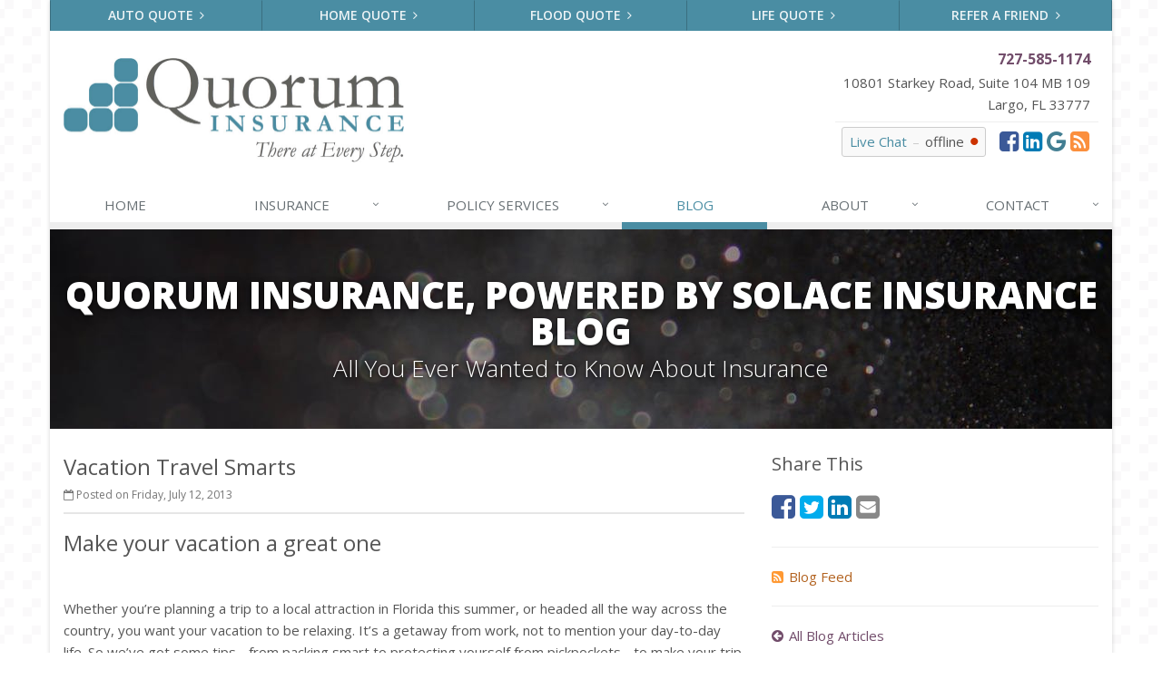

--- FILE ---
content_type: text/html
request_url: https://www.quoruminsurance.com/blog/2013/07/vacation-travel-smarts
body_size: 7000
content:
<!DOCTYPE html><html lang="en" class="no-js"><head><meta charset="utf-8"><meta name="viewport" content="width=device-width, initial-scale=1.0"><link rel="preconnect" href="https://fonts.gstatic.com"><link href="https://fonts.googleapis.com/css2?family=Open+Sans:wght@300;400;600;700;800&amp;display=swap" rel="stylesheet"><link rel="preload" href="/fonts/fontawesome-webfont.woff2?v=4.5.0" as="font" type="font/woff2" crossorigin><link href="/stylesheets/site.v1769629500.css" media="all" rel="stylesheet" type="text/css"/><meta name="keywords" content="Travel, Vacation"/><meta name="description" content="Make your vacation a great one - &amp;nbsp; Whether you’re planning a trip to a local attraction in Florida this summer, or headed all the way across..."/><meta property="og:title" content="Vacation Travel Smarts | Quorum Insurance, Powered by Solace Insurance"/><meta property="og:type" content="article"/><meta property="og:url" content="https://www.quoruminsurance.com/blog/2013/07/vacation-travel-smarts"/><meta property="og:image" content="https://www.quoruminsurance.com/apple-touch-icon.png"/><meta property="og:image:width" content="129"/><meta property="og:image:height" content="129"/><meta property="og:description" content="Make your vacation a great one - &amp;nbsp; Whether you’re planning a trip to a local attraction in Florida this summer, or headed all the way across..."/><meta property="og:site_name" content="www.quoruminsurance.com"/><title>Vacation Travel Smarts | Quorum Insurance in Tampa, Florida</title><link rel="alternate" type="application/rss+xml" title="Quorum Insurance, Powered by Solace Insurance News RSS Feed" href="/blog/feed.xml"/><link rel="canonical" href="https://www.quoruminsurance.com/blog/2013/07/vacation-travel-smarts"/><script id="gase" data-pt="Vacation Travel Smarts">/*<![CDATA[*/!function(i,s,o,g,r,a,m){i.GoogleAnalyticsObject=r,i[r]=i[r]||function(){(i[r].q=i[r].q||[]).push(arguments)},i[r].l=1*new Date,a=s.createElement(o),m=s.getElementsByTagName(o)[0],a.async=1,a.src=g,m.parentNode.insertBefore(a,m)}(window,document,"script","//www.google-analytics.com/analytics.js","ga"),ga("create","UA-36466127-25","auto");var gase=document.getElementById("gase");gase&&ga("set","title",gase.getAttribute("data-pt")),ga("send","pageview");/*]]>*/</script></head><body class="news-pg blog-lt boxed-layout container"><div class="a11y-help"><a href="#content" class="a11y-skip">Skip to content</a> <a class="a11y-banner" href="/accessibility#content" title="If you are having trouble using our website, please contact us and we will be happy to help you. More info here." >Accessibility info</a></div><div class="wrapper"><div class="header"><div class="quote-bar"><div class="container"><div class="quote-bar-btns-ctr"><div class="quote-bar-btns"><div class="quote-bar-btn-ctr hidden-xs hidden-ms" data-product="Auto"><a href="/auto-insurance/quote" class="btn quote-bar-btn">Auto Quote <i class="fa fa-angle-right"></i></a></div><div class="quote-bar-btn-ctr hidden-xs hidden-ms" data-product="Homeowner"><a href="/homeowner-insurance/quote" class="btn quote-bar-btn">Home Quote <i class="fa fa-angle-right"></i></a></div><div class="quote-bar-btn-ctr hidden-xs hidden-ms" data-product="Flood"><a href="/flood-insurance/quote" class="btn quote-bar-btn">Flood Quote <i class="fa fa-angle-right"></i></a></div><div class="quote-bar-btn-ctr hidden-xs hidden-ms" data-product="Life"><a href="/life-insurance/quote" class="btn quote-bar-btn">Life Quote <i class="fa fa-angle-right"></i></a></div><div class="quote-bar-btn-ctr hidden-xs hidden-ms"><a href="/refer-a-friend" class="btn quote-bar-btn">Refer a Friend <i class="fa fa-angle-right"></i></a></div><div class="quote-bar-menu-btn-ctr hidden-sm hidden-md hidden-lg"><div class="btn-group"><button type="button" class="btn quote-bar-menu-btn dropdown-toggle" data-toggle="dropdown" aria-haspopup="true" aria-expanded="false"> <span class="hidden-xs">Insurance</span> Quotes <span class="caret"></span> </button><ul class="dropdown-menu"><li data-product="Auto"><a href="/auto-insurance/quote">Auto Quote</a></li><li data-product="Homeowner"><a href="/homeowner-insurance/quote">Home Quote</a></li><li data-product="Flood"><a href="/flood-insurance/quote">Flood Quote</a></li><li data-product="Life"><a href="/life-insurance/quote">Life Quote</a></li><li><a href="/refer-a-friend">Refer a Friend</a></li><li><a href="/service-center/claims-payments">Claims</a></li><li><a href="/insurance-products" aria-label="All products">More&hellip;</a></li></ul></div></div><div class="quote-bar-btn-ctr quote-bar-mobile-btn-ctr hidden-sm hidden-md hidden-lg"><a href="/service-center/claims-payments" class="btn quote-bar-btn">Claims <i class="fa fa-angle-right"></i></a></div></div></div></div></div><div class="container"><div class="logo"><a href="/"> <img src="/images/quorum-insurance-powered-by-solace-insurance-logo.v1595516862.jpg" alt="Quorum Insurance, Powered by Solace Insurance homepage" width="375" height="115"/> </a></div><div class="topbar"><div class="header-contact-info"><div class="office"><a href="tel:17275851174" class="office-phone-link"><strong class="phone">727-585-1174</strong></a> <a href="/contact" class="office-link"><div class="address">10801 Starkey Road, Suite 104 MB 109<br/>Largo, FL 33777</div></a></div></div><ul class="header-social social-icons"><li><a href="http://www.facebook.com/pages/Quorum-Insurance-LLC/154061148090705" class="facebook tooltips" data-toggle="tooltip" data-placement="top" data-original-title="Facebook" aria-label="Facebook" ><i class="fa fa-facebook-square"></i></a></li><li><a href="http://www.linkedin.com/company/923398" class="linkedin tooltips" data-toggle="tooltip" data-placement="top" data-original-title="LinkedIn" aria-label="LinkedIn" ><i class="fa fa-linkedin-square"></i></a></li><li><a href="https://g.page/QuorumInsurance/review?rc" class="google tooltips" data-toggle="tooltip" data-placement="top" data-original-title="Google" aria-label="Google" ><i class="fa fa-google"></i></a></li><li><a href="/blog" class="news tooltips" data-toggle="tooltip" data-placement="top" data-original-title="News" aria-label="News" ><i class="fa fa-rss-square"></i></a></li></ul><div id="hlc"></div><div class="clearfix"></div></div><button type="button" class="navbar-toggle" data-toggle="collapse" data-target=".navbar-responsive-collapse" aria-label="Toggle navigation"> <span class="sr-only">Toggle navigation</span> <span class="fa fa-bars"></span> </button></div><div class="collapse navbar-collapse navbar-responsive-collapse"><div class="container"><ul class="nav navbar-nav"><li class="nav-item-home"><a href="/">Home</a></li><li class="nav-item-insurance dropdown"><a href="/insurance-products" class="dropdown-toggle">Insurance</a></li><li class="nav-item-insurance-nav dropdown"><a href="/insurance-products" class="dropdown-toggle">Insurance</a></li><li class="nav-item-policy-changes dropdown"><a href="/service-center" class="dropdown-toggle"><span class="hidden-sm">Policy</span> Services</a></li><li class="nav-item-blog"><a href="/blog">Blog</a></li><li class="nav-item-about dropdown"><a href="/about" class="dropdown-toggle">About</a></li><li class="nav-item-contact dropdown"><a href="/contact" class="dropdown-toggle">Contact</a></li></ul></div></div></div><a name="content"></a><div class="page-heading photo-black-glitter"><div class="container"><h2>Quorum Insurance, Powered by Solace Insurance Blog</h2><h3>All You Ever Wanted to Know About Insurance</h3></div></div><div class="container content-xs"><div class="row"><div class="col-sm-8 col-md-8"><div class="blog-post"><h2 class="blog-post-title">Vacation Travel Smarts</h2><ul class="list-inline blog-post-info"><li class="blog-post-date"><i class="fa fa-calendar-o"></i> Posted on Friday, July 12, 2013</li></ul><div class="hidden-sm hidden-md hidden-lg"><div class="feature social-share-feature social-feature sidebar-social"><h3>Share This</h3><ul class="social-icons"><li><a href="https://www.facebook.com/sharer.php?u=https%3A%2F%2Fwww.quoruminsurance.com%2Fblog%2F2013%2F07%2Fvacation-travel-smarts" class="facebook tooltips" target="_blank" data-toggle="tooltip" data-placement="top" data-original-title="Facebook" aria-label="Facebook" ><i class="fa fa-facebook-square"></i></a></li><li><a href="https://twitter.com/share?url=https%3A%2F%2Fwww.quoruminsurance.com%2Fblog%2F2013%2F07%2Fvacation-travel-smarts&amp;text=Vacation+Travel+Smarts" class="twitter tooltips" target="_blank" data-toggle="tooltip" data-placement="top" data-original-title="Twitter" aria-label="Twitter" ><i class="fa fa-twitter-square"></i></a></li><li><a href="https://www.linkedin.com/shareArticle?url=https%3A%2F%2Fwww.quoruminsurance.com%2Fblog%2F2013%2F07%2Fvacation-travel-smarts&amp;title=Vacation+Travel+Smarts" class="linkedin tooltips" target="_blank" data-toggle="tooltip" data-placement="top" data-original-title="LinkedIn" aria-label="LinkedIn" ><i class="fa fa-linkedin-square"></i></a></li><li><a href="mailto:?subject=Vacation+Travel+Smarts&amp;body=Thought+you+might+be+interested...%0A%0AVacation+Travel+Smarts%0Ahttps%3A%2F%2Fwww.quoruminsurance.com%2Fblog%2F2013%2F07%2Fvacation-travel-smarts" class="email tooltips" target="_blank" data-toggle="tooltip" data-placement="top" data-original-title="Email" aria-label="Email" ><i class="fa fa-envelope-square"></i></a></li></ul></div></div><div class="blog-post-content"><h1>Make your vacation a great one</h1><p><strong>&nbsp;</strong></p><p>Whether you&rsquo;re planning a trip to a local attraction in Florida this summer, or headed all the way across the country, you want your vacation to be relaxing. It&rsquo;s a getaway from work, not to mention your day-to-day life. So we&rsquo;ve got some tips - from packing smart to protecting yourself from pickpockets - to make your trip the best it can be.</p><p>&nbsp;</p><p><strong>Before you go</strong></p><p>Even if you&rsquo;re traveling in state to The Magic Kingdom, a packing list is a must. How many times have you left home and arrived at your destination, only to find that you forgot your most comfortable walking shoes? Or your swimsuit? Put <em>everything</em> on this list,&nbsp;even if you think you would never forget it. A toothbrush is easy to replace when you get there - your prescription medication isn&rsquo;t.</p><p>&nbsp;</p><p>Be sure that you have printed itineraries for everyone in your party, and make color copies of important ID documents as well. Keep the copies in your bag, separate from your passport and other IDs. It&rsquo;s also a great idea for each person to have a list of emergency numbers, either for them to call or for someone else providing assistance.</p><p>&nbsp;</p><p>Of course, packing light can make travel a lot more enjoyable. Who wants to lug 100 pounds of luggage through the airport? Not us. Here are some ideas to help you lighten the load:</p><ul><li><strong>Do laundry at your destination.</strong> Nobody <em>wants</em> to do laundry on vacation, but if you&rsquo;re willing to sacrifice a little time, you can pack far fewer items of clothing. If you won&rsquo;t have access to facilities, you can wash clothes in the hotel sink and hang them up to dry.</li><li><strong>Easy on the shoes. </strong>If you can, pack only one or two pairs of shoes. It&rsquo;s best to wear the heavier pair during travel if possible, and pack the lighter one.<strong></strong></li><li><strong>Ditch the books. </strong>Consider using an e-reader instead of packing actual books - that way you can carry hundreds of books on your trip! If you don&rsquo;t own or want an e-reader, you can buy books once you reach your destination. Thrift shops are great places to find inexpensive books.<strong></strong></li><li><strong>If flying, don&rsquo;t check your bag. </strong>This will not only force you to take smaller pieces of luggage, but with most airlines charging checked-baggage fees, it will save you money! It saves you the hassle of baggage claim, too.<strong></strong></li></ul><p><strong>&nbsp;</strong></p><p><strong>When you&rsquo;re there</strong></p><p>Once you arrive at your destination, it&rsquo;s time to relax! But don&rsquo;t let your guard down completely. After all, tourists often are targets for those looking to separate you from your money. We&rsquo;re talking mainly about thieves, but don&rsquo;t forget, you also lose money when you spend more than needed. Here are some ways to protect your wallet from criminals and other money traps:</p><ul><li><strong>Don&rsquo;t carry much cash.</strong> Most places accept credit cards, and those that don&rsquo;t often have ATMs on site.</li><li><strong>If you carry a wallet, keep it in your front pocket.</strong> <strong>For a purse, hang it across your body. </strong>Both will make it more difficult for a thief. You could also consider carrying a money belt, which is a good way to conceal cash and cards.</li><li><strong>Staying at a hotel?</strong> Check to see if they have &ldquo;resort fees.&rdquo; More and more hotels are charging these, which often provide things that used to be included in your room rate (such as access to the fitness center). Some will waive it if you complain &mdash; and it can be worth complaining because the fee can be $10 &ndash; $25 <em>each day</em>.</li><li><strong>Eating out too much?</strong> If your hotel room has a refrigerator, you can easily purchase and store sandwich ingredients for a cheap lunch or dinner. Many people find it more economical to rent a condominium or house for their vacation and cook most of their own meals. The money saved on restaurants can make up for any cost difference between a condo and hotel.</li><li><strong>Think about travel insurance.</strong> Yes, this costs money up front. But if you have a long and expensive vacation planned, travel insurance can end up <em>saving</em> you a lot of money if something goes wrong and you need to come home early or even cancel your entire trip. Depending on the coverage you purchase, you could receive reimbursement for additional airfare, hotel charges and more.</li></ul><p>&nbsp;</p><p>Finally, remember that you&rsquo;re on vacation to relax and escape everyday life. So when you get there, get out there! Meet some locals, do some things off the beaten path. In fact, the locals usually have the best recommendations. And you just might make some new friends, too!</p><div class="clearfix"></div></div></div><hr><div class="feature social-share-feature social-feature sidebar-social"><h3>Share This</h3><ul class="social-icons"><li><a href="https://www.facebook.com/sharer.php?u=https%3A%2F%2Fwww.quoruminsurance.com%2Fblog%2F2013%2F07%2Fvacation-travel-smarts" class="facebook tooltips" target="_blank" data-toggle="tooltip" data-placement="top" data-original-title="Facebook" aria-label="Facebook" ><i class="fa fa-facebook-square"></i></a></li><li><a href="https://twitter.com/share?url=https%3A%2F%2Fwww.quoruminsurance.com%2Fblog%2F2013%2F07%2Fvacation-travel-smarts&amp;text=Vacation+Travel+Smarts" class="twitter tooltips" target="_blank" data-toggle="tooltip" data-placement="top" data-original-title="Twitter" aria-label="Twitter" ><i class="fa fa-twitter-square"></i></a></li><li><a href="https://www.linkedin.com/shareArticle?url=https%3A%2F%2Fwww.quoruminsurance.com%2Fblog%2F2013%2F07%2Fvacation-travel-smarts&amp;title=Vacation+Travel+Smarts" class="linkedin tooltips" target="_blank" data-toggle="tooltip" data-placement="top" data-original-title="LinkedIn" aria-label="LinkedIn" ><i class="fa fa-linkedin-square"></i></a></li><li><a href="mailto:?subject=Vacation+Travel+Smarts&amp;body=Thought+you+might+be+interested...%0A%0AVacation+Travel+Smarts%0Ahttps%3A%2F%2Fwww.quoruminsurance.com%2Fblog%2F2013%2F07%2Fvacation-travel-smarts" class="email tooltips" target="_blank" data-toggle="tooltip" data-placement="top" data-original-title="Email" aria-label="Email" ><i class="fa fa-envelope-square"></i></a></li></ul></div><div class="blog-post-comments-container"><div class="headline"><h3>Discussion</h3></div><p class="text-muted">There are no comments yet.</p></div><div class="row"><div class="col-sm-8 col-md-10 col-lg-8"><div class="blog-post-comment-form-outer-container"><hr><h4 id="comment">Leave a Comment</h4><p class="text-muted"><small>Required fields are marked with <span class="required-field-marker" title="Required">&#10038;</span></small></p><div class="blog-post-comment-form-container"><form action="/blog/2013/07/vacation-travel-smarts/comment#comment" method="post" data-ajax="false"> <fieldset class="form-section form-section-comment" data-group="comment"><div class="headline form-section-headline"><h3>Comment</h3></div><div class="form-groups"><div class="form-group form-group-name required" ><label id="comment_name_label" for="comment_name" class="name">Name <span class="required-field-marker" title="Required">&#10038;</span> </label> <input name="comment[name]" id="comment_name" type="text" value="" aria-required="true" class="form-control"/></div><div class="form-group form-group-email required" ><label id="comment_email_label" for="comment_email" class="email">Email <span class="required-field-marker" title="Required">&#10038;</span> </label> <input name="comment[email]" id="comment_email" type="text" value="" aria-required="true" class="form-control"/></div><div class="form-group form-group-url" ><label id="comment_url_label" for="comment_url" class="url">URL </label> <input name="comment[url]" id="comment_url" type="text" value="" class="form-control"/></div><div class="form-group form-group-subject hidden" ><label id="comment_subject_label" for="comment_subject" class="subject">Subject <span class="form-field-label-note">(Do not fill out this field, or your comment will be ignored. This field is here to help us protect against automated comments.)</span> </label> <input name="comment[subject]" id="comment_subject" type="text" value="" class="form-control"/></div><div class="form-group form-group-text required" ><label id="comment_text_label" for="comment_text" class="comment">Comment <span class="required-field-marker" title="Required">&#10038;</span> </label> <textarea name="comment[text]" id="comment_text" type="textarea" rows="5" aria-required="true" class="form-control"></textarea></div></div></fieldset> <fieldset class="form-group form-actions"><p> Your name, comment, and URL will appear on this page after it has been reviewed and approved. Your email address will not be published.</p><button type="submit" class="btn btn-theme">Submit Comment</button> </fieldset> <input type="hidden" name="_blog" value="news"/> <input type="hidden" name="_post" value="vacation-travel-smarts"/> </form></div></div></div></div></div><div class="col-sm-4 col-md-4"><div class="sidebar"><div class="hidden-xs hidden-ms"><div class="feature social-share-feature social-feature sidebar-social"><h3>Share This</h3><ul class="social-icons"><li><a href="https://www.facebook.com/sharer.php?u=https%3A%2F%2Fwww.quoruminsurance.com%2Fblog%2F2013%2F07%2Fvacation-travel-smarts" class="facebook tooltips" target="_blank" data-toggle="tooltip" data-placement="top" data-original-title="Facebook" aria-label="Facebook" ><i class="fa fa-facebook-square"></i></a></li><li><a href="https://twitter.com/share?url=https%3A%2F%2Fwww.quoruminsurance.com%2Fblog%2F2013%2F07%2Fvacation-travel-smarts&amp;text=Vacation+Travel+Smarts" class="twitter tooltips" target="_blank" data-toggle="tooltip" data-placement="top" data-original-title="Twitter" aria-label="Twitter" ><i class="fa fa-twitter-square"></i></a></li><li><a href="https://www.linkedin.com/shareArticle?url=https%3A%2F%2Fwww.quoruminsurance.com%2Fblog%2F2013%2F07%2Fvacation-travel-smarts&amp;title=Vacation+Travel+Smarts" class="linkedin tooltips" target="_blank" data-toggle="tooltip" data-placement="top" data-original-title="LinkedIn" aria-label="LinkedIn" ><i class="fa fa-linkedin-square"></i></a></li><li><a href="mailto:?subject=Vacation+Travel+Smarts&amp;body=Thought+you+might+be+interested...%0A%0AVacation+Travel+Smarts%0Ahttps%3A%2F%2Fwww.quoruminsurance.com%2Fblog%2F2013%2F07%2Fvacation-travel-smarts" class="email tooltips" target="_blank" data-toggle="tooltip" data-placement="top" data-original-title="Email" aria-label="Email" ><i class="fa fa-envelope-square"></i></a></li></ul></div><hr class="sidebar-divider"></div><div><a class="feed-link" href="/blog/feed.xml"><i class="fa fa-rss-square"></i>Blog Feed</a></div><hr class="sidebar-divider"><div><a class="all-articles-link" href="/blog"><i class="fa fa-arrow-circle-left"></i>All Blog Articles</a></div><hr class="sidebar-divider"><div><h5>More articles related to&hellip;</h5><ul class="blog-tags-list"><li><a href="/blog/tag/travel">Travel</a></li><li><a href="/blog/tag/vacation">Vacation</a></li></ul></div><hr class="sidebar-divider"><div class="feature quote-choice-feature"><div class="quote-link"><div class="headline"><h3 class="has-icon"><i class="fa fa-star"></i> Get a Quote</h3></div><p>Give us some info and we'll get quotes from multiple companies.</p><div class="btn-group"><a class="btn btn-lg btn-theme" href="/insurance-products">Get a Quote</a> <button type="button" class="btn btn-lg btn-theme dropdown-toggle" data-toggle="dropdown" aria-haspopup="true" aria-expanded="false"> <span class="caret"></span> <span class="sr-only">Toggle Dropdown</span> </button><ul class="dropdown-menu"><li><a href="/auto-insurance/quote">Auto</a></li><li><a href="/homeowner-insurance/quote">Homeowner</a></li><li><a href="/life-insurance/quote">Life</a></li><li><a href="/motorcycle-insurance/quote">Motorcycle</a></li><li role="separator" class="divider"></li><li><a href="/insurance-products">More&hellip;</a></li></ul></div></div></div></div></div></div></div><div class="footer-v1"><div class="footer"><div class="container"><div class="row"><div class="col-ms-6 col-sm-6 col-md-3 md-margin-bottom-40"><div class="headline"><h2>About Us</h2></div><p> Quorum Insurance, Powered by Solace Insurance is an independent insurance agency located in Largo, Florida.</p><p> Give us a call or <a href="/insurance-products">request a quote online</a> to find out how much we can save you on your insurance.</p><hr><ul class="inline-links"><li><a href="/">Home</a></li><li><a href="/about">About</a></li><li><a href="/contact">Contact</a></li><li><a href="/sitemap">Sitemap</a></li></ul></div><div class="col-ms-6 col-sm-6 col-md-3 md-margin-bottom-40"><div class="posts"><div class="headline"><h2>Recent Articles</h2></div><ul class="list-unstyled latest-list"><li><a href="/blog/2025/09/national-preparedness-month"> National Preparedness Month <small>September 10, 2025</small> </a></li><li><a href="/blog/2025/06/hurricane-preparedness-tips"> Hurricane Preparedness Tips <small>June 16, 2025</small> </a></li><li><a href="/blog/2025/06/2025-hurricane-season-has-started-are-you-ready"> 2025 Hurricane Season Has Started — Are You Ready? <small>June 4, 2025</small> </a></li></ul></div></div><div class="clearfix visible-ms-block visible-sm-block"></div><div class="col-ms-6 col-sm-6 col-md-3 md-margin-bottom-40"><div class="headline"><h2>Quick Links</h2></div><ul class="list-unstyled link-list"><li><a href="/about" class="xs-p-tb-10">About Us<i class="fa fa-angle-right"></i></a></li><li><a href="/contact" class="xs-p-tb-10">Contact Us<i class="fa fa-angle-right"></i></a></li><li><a href="/service-center" class="xs-p-tb-10">Service Center<i class="fa fa-angle-right"></i></a></li><li><a href="/insurance-products" class="xs-p-tb-10">Insurance Products<i class="fa fa-angle-right"></i></a></li><li><a href="/insurance-products" class="xs-p-tb-10">Get an Insurance Quote<i class="fa fa-angle-right"></i></a></li><li><a href="/insurance-companies" class="xs-p-tb-10">Companies We Represent<i class="fa fa-angle-right"></i></a></li><li><a href="/staff-directory" class="xs-p-tb-10">Staff Directory<i class="fa fa-angle-right"></i></a></li></ul></div><div class="col-ms-6 col-sm-6 col-md-3 map-img md-margin-bottom-40"><div class="headline"><h2>Contact Us</h2></div><ul class="contact-info fa-ul"><li><i class="fa fa-li fa-map-marker"></i> <a href="/contact">10801 Starkey Road, <span class="nw">Suite 104</span> MB 109<br/>Largo, FL 33777</a></li><li><i class="fa fa-li fa-envelope"></i> <a href="/contact"></a></li><li><i class="fa fa-li fa-phone"></i> <a href="tel:17275851174">727-585-1174</a></li><li class="hidden-xs hidden-sm hidden-lg"><i class="fa fa-li fa-pencil"></i> "Email Us" &lt;questions [at] quoruminsurance [dot] com&gt;</li><li class="hidden-md"><i class="fa fa-li fa-pencil"></i> "Email Us" &lt;questions [at] quoruminsurance [dot] com&gt;</li><li><i class="fa fa-li fa-clock-o"></i> Mon-Fri 8am-5pm<br></li></ul></div></div></div></div><div class="copyright"><div class="container"><div class="row"><div class="col-md-8"><p> &copy; 2026 Quorum Insurance, Powered by Solace Insurance | <a href="/search">Search</a> | <a href="/privacy-policy">Privacy</a> | <a href="/disclaimer">Disclaimer</a> | <a href="/accessibility">Accessibility</a> | <a href="https://www.lightrailsites.com/?ref=quoruminsurance.com" rel="nofollow" target="_blank" >Website by <small><b>BT</b></small></a></p></div><div class="col-md-4"><ul class="footer-socials list-inline"><li><a href="http://www.facebook.com/pages/Quorum-Insurance-LLC/154061148090705" class="facebook tooltips" data-toggle="tooltip" data-placement="top" data-original-title="Facebook" aria-label="Facebook" ><i class="fa fa-facebook"></i></a></li><li><a href="http://www.linkedin.com/company/923398" class="linkedin tooltips" data-toggle="tooltip" data-placement="top" data-original-title="LinkedIn" aria-label="LinkedIn" ><i class="fa fa-linkedin"></i></a></li><li><a href="https://g.page/QuorumInsurance/review?rc" class="google tooltips" data-toggle="tooltip" data-placement="top" data-original-title="Google" aria-label="Google" ><i class="fa fa-google"></i></a></li><li><a href="/blog" class="news tooltips" data-toggle="tooltip" data-placement="top" data-original-title="News" aria-label="News" ><i class="fa fa-rss"></i></a></li></ul></div></div></div></div></div></div><script src="/javascripts/site.v1769629500.js" type="text/javascript"></script></body></html>

--- FILE ---
content_type: text/plain
request_url: https://www.google-analytics.com/j/collect?v=1&_v=j102&a=1278185246&t=pageview&_s=1&dl=https%3A%2F%2Fwww.quoruminsurance.com%2Fblog%2F2013%2F07%2Fvacation-travel-smarts&ul=en-us%40posix&dt=Vacation%20Travel%20Smarts&sr=1280x720&vp=1280x720&_u=YEBAAEABAAAAACACI~&jid=407894652&gjid=68233633&cid=557942460.1769781582&tid=UA-36466127-25&_gid=1652143830.1769781582&_r=1&_slc=1&z=2070425213
body_size: -452
content:
2,cG-KVHJZ1WGLF